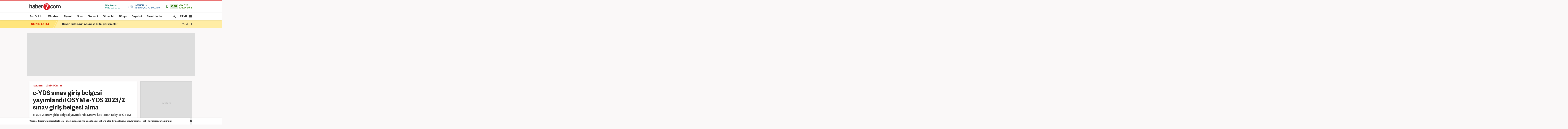

--- FILE ---
content_type: text/html; charset=UTF-8
request_url: https://www.haber7.com/egitim-ogretim/haber/3306325-e-yds-sinav-giris-belgesi-yayimlandi-osym-e-yds-20232-sinav-giris-belgesi-alma
body_size: 20169
content:
<!DOCTYPE html>
<!--[if lte IE 9]><html lang="tr" class="ie9"><![endif]-->
<!--[if !IE]><!--><html lang="tr"><!--<![endif]-->
<head>

	<title>e-YDS sınav giriş belgesi yayımlandı! ÖSYM e-YDS 2023/2 sınav giriş belgesi alma - Haber 7 EĞİTİM ÖĞRETİM</title>


	<!-- META TAGS -->
	<meta charset="utf-8">
						<meta name="robots" content="max-image-preview:large">
				<meta name="description" content="Haber 7 - e-YDS 2 sınav giriş belgesi yayımlandı. Sınava katılacak adaylar ÖSYM AİS sayfasına giriş yapıyor. Binlerce adayın katılacağı e-YDS 2 için heyecanlı bekleyiş devam ediyor. Peki e-YDS sınav giriş belgesi nereden alınır? e-YDS sınav giriş belgesi sorgulama ekranı...">
	<meta name="keywords" content="e-YDS, E-YDS sınav giriş belgesi, EĞİTİM &Ouml;ĞRETİM Haberleri">
	<meta http-equiv="X-UA-Compatible" content="IE=edge, chrome=1">
	<meta name="viewport" content="width=device-width">

	<meta http-equiv="Pragma" content="no-cache">
	<meta http-equiv="Cache-Control" content="no-cache">
	<meta name="viewport" content="width=device-width">
	<meta http-equiv="X-UA-Compatible" content="IE=edge,chrome=1">
	<meta name="generator" content="Haber7">
	<meta name='copyright' content='Haber7'>
	<meta http-equiv="Reply-to" content="bilgi@haber7.com">
	<meta name="author" content="Haber7">
	<meta property="fb:app_id" content="121750831288720">
	<meta property="twitter:account_id" content="120840897">

	<link rel="author" href="/humans.txt">

	<meta name="msapplication-config" content="none"/>

	<!-- LINK -->
	<link rel="stylesheet" href="https://static.haber7.net/assets/v3/common/css/detail.min.css?v2.9">

	<link rel="canonical" href="https://www.haber7.com/egitim-ogretim/haber/3306325-e-yds-sinav-giris-belgesi-yayimlandi-osym-e-yds-20232-sinav-giris-belgesi-alma">

	<!-- CHROME THEME COLOR -->
	<meta name="theme-color" content="#FF0000">

	<!-- ICONS -->
	<link rel="icon" href="/assets/v3/common/images/favicons/favicon.png" type="image/png" />
	<link rel="shortcut icon" href="https://i.haber7.net/assets/v3/common/images/favicons/favicon.png">
	<link rel="apple-touch-icon" href="https://i.haber7.net/assets/v3/common/images/favicons/apple-touch-icon.png">
	<link rel="apple-touch-icon" sizes="72x72" href="https://i.haber7.net/assets/v3/common/images/favicons/apple-touch-icon-72x72.png">
	<link rel="apple-touch-icon" sizes="114x114" href="https://i.haber7.net/assets/v3/common/images/favicons/apple-touch-icon-114x114.png">
	<link rel="bookmark icon" href="https://i.haber7.net/assets/v3/common/images/favicons/favicon.png" type="image/png"/>
	<meta name="msapplication-TileColor" content="#FF0000">

	<link rel="preload" as="image" href="https://i2.haber7.net/assets/haber7-timeline/img/turkbayragi-hd-bg-v2.jpg?v1">

		<meta name="title" content="e-YDS sınav giriş belgesi yayımlandı! ÖSYM e-YDS 2023/2 sınav giriş belgesi alma">
	<meta name="datePublished" content="2023-03-02T17:13:00+03:00">
	<meta name="dateModified" content="2023-03-02T17:13:00+03:00">
	<meta name="url" content="https://www.haber7.com/egitim-ogretim/haber/3306325-e-yds-sinav-giris-belgesi-yayimlandi-osym-e-yds-20232-sinav-giris-belgesi-alma">
	<meta name="articleSection" content="news">
	<meta name="articleAuthor" content="Nur Saydan">

	<link rel="amphtml" href="https://m.haber7.com/amphtml/egitim-ogretim/haber/3306325-e-yds-sinav-giris-belgesi-yayimlandi-osym-e-yds-20232-sinav-giris-belgesi-alma">
	<link rel="alternate" media="only screen and (max-width: 640px)" href="https://m.haber7.com/egitim-ogretim/haber/3306325-e-yds-sinav-giris-belgesi-yayimlandi-osym-e-yds-20232-sinav-giris-belgesi-alma">

	<script type="application/ld+json">
        {
            "@context": "https://schema.org",
            "@type": "NewsArticle",
            "inLanguage": "tr-TR",
            "articleSection": "EĞİTİM &Ouml;ĞRETİM",
            "mainEntityOfPage": {
                "@type": "WebPage",
                "@id": "https://www.haber7.com/egitim-ogretim/haber/3306325-e-yds-sinav-giris-belgesi-yayimlandi-osym-e-yds-20232-sinav-giris-belgesi-alma"
            },
            "headline": "e-YDS sınav giriş belgesi yayımlandı! ÖSYM e-YDS 2023/2 sınav giriş belgesi alma",
            "alternativeHeadline": "e-YDS sınav giriş belgesi yayımlandı! ÖSYM e-YDS 2023/2 sınav giriş belgesi alma",
            "keywords": "e-YDS, E-YDS sınav giriş belgesi, EĞİTİM &Ouml;ĞRETİM Haberleri",
            "image": {
                "@type": "ImageObject",
                "url": "https://i20.haber7.net/resize/1280x720//haber/haber7/photos/2023/09/e_yds_sinav_giris_belgesi_yayimlandi_osym_e_yds_20232_sinav_giris_belgesi_alma_1677765542_6448.jpg",
                "width": "1280",
                "height": "720"
            },
            "dateCreated": "2023-03-02T17:13:00+03:00",
            "datePublished": "2023-03-02T17:13:00+03:00",
            "dateModified": "2023-03-02T17:13:00+03:00",
            "description": "e-YDS 2 sınav giriş belgesi yayımlandı. Sınava katılacak adaylar ÖSYM AİS sayfasına giriş yapıyor. Binlerce adayın katılacağı e-YDS 2 için heyecanlı bekleyiş devam ediyor. Peki e-YDS sınav giriş belgesi nereden alınır? e-YDS sınav giriş belgesi sorgulama ekranı...",
            "articleBody": "ÖSYM e-YDS 2 sınav giriş belgesini adayların erişimine açtı. Geçtiğimiz günlerce e-YDS başvuru kılavuzu yayımlanmıştı. Adaylar sınava Ankara, İstanbul, İzmir ve Adana&#039;da hazırlanacak 2-Sınav uygulama binalarında girecek. Peki e-YDS sınav giriş belgesi nereden alınır? e-YDS sınav giriş belgesi sorgulama ekranı...e-YDS 2 SINAV GİRİŞ BELGESİ YAYIMLANDIe-YDS 2023/2 sınav giriş belgesi araması yapan adayları Ölçme, Seçme ve Yerleştirme Merkezi adayları sevindirdi. 4 Mart 2023 tarihinde uygulanacak Elektronik Yabancı Dil Sınavı için bina ve salonları belirtecek sınav giriş belgesi erişime açıldı.SINAV GİRİŞ BELGESİ NEREDEN ALINIR?Adaylar sınava girecekleri yeri belirten e-YDS 2 sınav giriş belgesine ÖSYM resmi internet sitesi üzerinden T.C. kimlik numara ve şifresini yazarak ulaşabiliyor. Sınav giriş belgesi https://ais.osym.gov.tr adresinden alınmaktadır.E-YDS SINAV GİRİŞ BELGESİ ALMAK İÇİN TIKLAYINIZ.ÖSYM&#039;DEN UYARI!4 Mart 2023 tarihinde uygulanacak olan e-YDS 2023/2 İngilizce sınavı için adaylar, 13.30’dan sonra sınav binalarına alınmayacaktır.Adaylara ve kamuoyuna saygıyla duyurulur.e-YDS NASIL YAPILACAK?e-YDS, elektronik ortamda gerçekleştirileceği için adayların sınav anında zorluk çekmemesi adına uygulanacak ara yüzleri sınav öncesinde tanıması için Deneme e-Sınavı hazırlanmıştır. Bu uygulama sınava katılacak adaylara sınavdan önce deneme yapma imkanı sunmaktadır.Adaylar, Deneme e-Sınav uygulamasıyla 2023 e-YDS Kılavuzu’na aşağıdaki bağlantılardan erişebilecektir.DENEME E-SINAV UYGULAMASI İÇİN TIKLAYINIZ.",
            "author": {
                "@type": "Person",
                "name": "Nur Saydan",
                "image": {
					"@type": "ImageObject",
					"url": "https://static.haber7.net/assets/v3/common/images/haber7.png",
					"width": 200,
                    "height": 200
				}
            },
            "publisher": {
                "@type": "Organization",
                "name": "Haber7.com",
                "logo": {
                    "@type": "ImageObject",
                    "url": "https://i12.haber7.net/assets/v2/mobil/images/logos/haber7-mobil-logo.png",
                    "width": 268,
                    "height": 58
                }
            }
        }
    </script>

	
			<link rel="preload" as="image" href="https://i20.haber7.net/resize/1280x720//haber/haber7/photos/2023/09/e_yds_sinav_giris_belgesi_yayimlandi_osym_e_yds_20232_sinav_giris_belgesi_alma_1677765542_6448.jpg">
	
	<script type="application/ld+json">
	{
	   "@context": "https://schema.org",
	   "@type": "WebSite",
	   "url": "https://www.haber7.com/",
	   "potentialAction": {
		 "@type": "SearchAction",
		 "target": "https://www.haber7.com/arama?q={search_term_string}",
		  "query-input": {
			"@type": "PropertyValueSpecification",
			"valueRequired": true,
			"valueMaxlength": 50,
			"valueName": "search_term_string"
			}
	   }
	}
	</script>

	<script type='application/ld+json'>
    {
		"@context": "http://schema.org",
		"@type": "Organization",
		"url": "https://www.haber7.com",
		"sameAs": [
			"https://www.facebook.com/haber7",
			"https://twitter.com/haber7"
		],
      	"name": "Haber7",
		"address": {
			"@type": "PostalAddress",
			"addressCountry": "TR",
			"addressLocality": "İstanbul",
			"addressRegion": "İstanbul",
			"postalCode": "34050",
			"streetAddress":"Orta Mahalle Anıt Sokak No:2/1 Bayrampaşa/İstanbul"
		},
		"email": "bilgi@haber7.com",
		"logo": "https://i2.haber7.net/assets/v2/mobil//images/logos/haber7-mobil-logo.png"
    }
    </script>


	<script type="application/ld+json">
    {
     "@context": "https://schema.org",
     "@type": "BreadcrumbList",
     "itemListElement":
     [
     {
       "@type": "ListItem",
       "position": 1,
       "item":
       {
        "@id": "https://www.haber7.com",
        "name": "Haber 7"
        }
      },
      {
       "@type": "ListItem",
       "position": 2,
       "item":
       {
        "@id": "https://www.haber7.com/egitim-ogretim",
        "name": "EĞİTİM ÖĞRETİM"
        }
      },
       {
       "@type": "ListItem",
       "position": 3,
       "item":
       {
        "@id": "https://www.haber7.com/egitim-ogretim/haber/3306325-e-yds-sinav-giris-belgesi-yayimlandi-osym-e-yds-20232-sinav-giris-belgesi-alma",
        "name": "e-YDS sınav giriş belgesi yayımlandı! ÖSYM e-YDS 2023/2 sınav giriş belgesi alma"
        }
      }
     ]
    }
    </script>

	<!-- Varioqub experiments -->
	<script type="text/javascript">
		(function(e, x, pe, r, i, me, nt){
			e[i]=e[i]||function(){(e[i].a=e[i].a||[]).push(arguments)},
					me=x.createElement(pe),me.async=1,me.src=r,nt=x.getElementsByTagName(pe)[0],me.addEventListener('error',function(){function cb(t){t=t[t.length-1],'function'==typeof t&&t({flags:{}})};Array.isArray(e[i].a)&&e[i].a.forEach(cb);e[i]=function(){cb(arguments)}}),nt.parentNode.insertBefore(me,nt)})
		(window, document, 'script', 'https://abt.s3.yandex.net/expjs/latest/exp.js', 'ymab');
		ymab('metrika.14645857', 'init'/*, {clientFeatures}, {callback}*/);
	</script>

	
	<!-- Open Graph -->
	<meta property="og:title" content="e-YDS sınav giriş belgesi yayımlandı! ÖSYM e-YDS 2023/2 sınav giriş belgesi alma">
	<meta property="og:description" content="Haber 7 - e-YDS 2 sınav giriş belgesi yayımlandı. Sınava katılacak adaylar &Ouml;SYM AİS sayfasına giriş yapıyor. Binlerce adayın katılacağı e-YDS 2 i&ccedil;in heyecanlı bekleyiş devam ediyor. Peki e-YDS sınav giriş belgesi nereden alınır? e-YDS sınav giriş belgesi sorgulama ekranı...">
	<meta property="og:site_name" content="Haber7">
	<meta property="og:url" content="https://www.haber7.com/egitim-ogretim/haber/3306325-e-yds-sinav-giris-belgesi-yayimlandi-osym-e-yds-20232-sinav-giris-belgesi-alma">
	<meta property="og:type" content="article">
	<meta property="og:image" content="https://i20.haber7.net/resize/1280x720//haber/haber7/photos/2023/09/e_yds_sinav_giris_belgesi_yayimlandi_osym_e_yds_20232_sinav_giris_belgesi_alma_1677765542_6448.jpg">
	<meta property="og:image:width" content="1280" />
	<meta property="og:image:height" content="720" />

	<!-- /Open Graph End -->

	<!-- Twitter Card -->
	<meta name="twitter:card" content="summary">
	<meta name="twitter:url" content="https://www.haber7.com/egitim-ogretim/haber/3306325-e-yds-sinav-giris-belgesi-yayimlandi-osym-e-yds-20232-sinav-giris-belgesi-alma">
	<meta name="twitter:title" content="e-YDS sınav giriş belgesi yayımlandı! ÖSYM e-YDS 2023/2 sınav giriş belgesi alma">
	<meta name="twitter:description" content="Haber 7 - e-YDS 2 sınav giriş belgesi yayımlandı. Sınava katılacak adaylar &Ouml;SYM AİS sayfasına giriş yapıyor. Binlerce adayın katılacağı e-YDS 2 i&ccedil;in heyecanlı bekleyiş devam ediyor. Peki e-YDS sınav giriş belgesi nereden alınır? e-YDS sınav giriş belgesi sorgulama ekranı...">
	<meta name="twitter:image" content="https://i20.haber7.net/resize/1280x720//haber/haber7/photos/2023/09/e_yds_sinav_giris_belgesi_yayimlandi_osym_e_yds_20232_sinav_giris_belgesi_alma_1677765542_6448.jpg">
	<meta name="twitter:creator" content="@haber7">
	<meta name="twitter:site" content="@haber7">
	<!-- /Twitter Card End -->



	<!-- PRECONNECT -->
	<link rel="preconnect" href="//s.haber7.net">
	<link rel="preconnect" href="//i.haber7.net">
	<link rel="preconnect" href="//i2.haber7.net">
	<link rel="preconnect" href="//i11.haber7.net">
	<link rel="preconnect" href="//i12.haber7.net">
	<link rel="preconnect" href="//i13.haber7.net">
	<link rel="preconnect" href="//i20.haber7.net">
	<link rel="preconnect" href="//fonts.gstatic.com">
	<link rel="preconnect" href="//fonts.googleapis.com">
	<link rel="preconnect" href="//cm.g.doubleclick.net" />
	<link rel="preconnect" href="//securepubads.g.doubleclick.net"/>
	<link rel="preconnect" href="//pubads.g.doubleclick.net"/>
	<link rel="preconnect" href="//www.googletagservices.com" />

	<!-- Start of Preload & Prefetch Defines for Google-->
	<link rel="preload" href="https://securepubads.g.doubleclick.net/tag/js/gpt.js" as="script">
	<link rel="preload" href="https://pagead2.googlesyndication.com/tag/js/gpt.js" as="script">
	<link rel="dns-prefetch" href="https://securepubads.g.doubleclick.net/tag/js/gpt.js">
	<link rel="dns-prefetch" href="https://pagead2.googlesyndication.com/tag/js/gpt.js">
	<!-- End of Preload & Prefetch Defines for Google-->

	<link rel="search" type="application/opensearchdescription+xml" href="https://www.haber7.com/opensearch.xml" title="Haber7" />
	<link rel="alternate" type="application/rss+xml" href="https://i12.haber7.net/sondakika/newsstand/latest.xml" />

	<!-- Mobile Control -->
	<script src="https://static.haber7.net/assets/v3/common/js/mobile-control.min.js"></script>

	
		<!-- DFP -->
		<script src='https://www.googletagservices.com/tag/js/gpt.js' async='async'></script>
		<script>
			var googletag = googletag || {};
			googletag.cmd = googletag.cmd || [];
		</script>

		<script>
			window.googletag = window.googletag || { cmd: [] };
			var mastheadslot, psleftslot, psrightslot, bodymastheadslot, sidebarslot1, sidebarslot2, interstitialslot, stickyslot, oopslot1, oopslot2;

			googletag.cmd.push(function() {

			    
	
		var leftPageSkinMapping = googletag.sizeMapping().addSize([1560, 250], [[300, 600], [160, 600], [120, 600]]).addSize([1340, 250], [[160, 600], [120, 600]]).addSize([1260, 250], [120, 600]).addSize([0, 0], []).build();

					googletag.defineSlot('/324749355,86335799/Haber7_Desktop/Diger_Masthead_1', [[970, 250]], 'dfp-masthead').addService(googletag.pubads());
			googletag.defineSlot('/324749355,86335799/Haber7_Desktop/Diger_300x250_1', [300, 250], 'dfp-kare').addService(googletag.pubads());
			googletag.defineSlot('/324749355,86335799/Haber7_Desktop/Diger_300x250_2', [300, 250], 'dfp-kare-2').addService(googletag.pubads());
			var refreshSlot1 = googletag.defineSlot('/324749355,86335799/Haber7_Desktop/Diger_160x600_Sol', [[300, 600], [160, 600], [120, 600]], 'dfp-160x600-left').defineSizeMapping(leftPageSkinMapping).addService(googletag.pubads());
			var refreshSlot2 = googletag.defineSlot('/324749355,86335799/Haber7_Desktop/Diger_160x600_Sag', [[300, 600], [160, 600], [120, 600]], 'dfp-160x600-right').defineSizeMapping(leftPageSkinMapping).addService(googletag.pubads());
			googletag.defineSlot('/324749355,86335799/Haber7_Desktop/Diger_Masthead_2', [[970, 90], [970, 250]], 'dfp-middle-masthead').addService(googletag.pubads());
		
		googletag.defineOutOfPageSlot('/324749355,86335799/Haber7_Desktop/Diger_OutOfPage', 'dfp-oop').addService(googletag.pubads());
		googletag.defineOutOfPageSlot('/324749355,86335799/Haber7_Desktop/Diger_OutOfPage_2', 'dfp-oop-2').addService(googletag.pubads());

		var refreshTime = setInterval(function(){
			if(document.visibilityState == "visible"){
				makroopbjs.que.push(function() {
					makroopbjs.requestBids({
						timeout: PREBID_TIMEOUT,
						adUnitCodes: [refreshSlot1.getAdUnitPath(), refreshSlot2.getAdUnitPath()],
						bidsBackHandler: function() {
							makroopbjs.setTargetingForGPTAsync([refreshSlot1.getAdUnitPath(), refreshSlot2.getAdUnitPath()]);
							googletag.pubads().refresh([refreshSlot1, refreshSlot2]);
							clearInterval(refreshTime);
						}
					});
				});
			}
		},60e3);

		//googletag.pubads().collapseEmptyDivs();

		googletag.pubads().enableLazyLoad({
			fetchMarginPercent: 5,
			renderMarginPercent: 5,
			mobileScaling: 1.0
		});

		googletag.pubads().setTargeting('Haber7_Kategori_ID', ['egitim-ogretim']).setTargeting('contentid', ['3306325']);

	

			});
		</script>

		<script async src="https://fundingchoicesmessages.google.com/i/pub-4202828212894238?ers=1"></script><script>(function() {function signalGooglefcPresent() {if (!window.frames['googlefcPresent']) {if (document.body) {const iframe = document.createElement('iframe'); iframe.style = 'width: 0; height: 0; border: none; z-index: -1000; left: -1000px; top: -1000px;'; iframe.style.display = 'none'; iframe.name = 'googlefcPresent'; document.body.appendChild(iframe);} else {setTimeout(signalGooglefcPresent, 0);}}}signalGooglefcPresent();})();</script>

	

	<style>
		.isFixed {margin-top: 15px;margin-bottom: 0px !important;position: fixed;top: -15px;z-index: 9999;overflow: visible !important;}
		.isFixed:after {position: absolute;background: rgba(234, 237, 245, 0.75);content: '';top: 0;left: -100%;width: 100000px;height: 108%;box-shadow: 0 2px 6px 0 rgba(0,0,0,.1);}
		.inline-image-popup_content {transform: translate(-50%,-50%)  !important;-webkit-transform: translate(-50%,-50%) !important;}
	</style>
	
	<!-- Google Analytics -->
	<script async src="https://www.googletagmanager.com/gtag/js?id=UA-186571064-1"></script>
	<script>
        window.dataLayer = window.dataLayer || [];
        function gtag(){dataLayer.push(arguments);}
        gtag('js', new Date());

        var mainAnalyticsUA = 'UA-186571064-1';

        gtag('config', mainAnalyticsUA);

        			gtag('event', 'page_view', { 'send_to': 'UA-107122519-33' });
		
	</script>
	<!-- /Google Analytics -->

	<script type="text/javascript">
        var apiUrl = "https://api.haber7.com/",masthead_slot;
        var siteUrl = "https://www.haber7.com";
        window.suggestmeyes_loaded = true;
	</script>

	<!-- Detected Ad-Blocker -->
	<script type="text/javascript">
		var adblock = true;
	</script>
	<script src="https://static.haber7.net/assets/v3/common/js/adframe.js"></script>
</head>
<body>



<!-- Header -->
<header class="site-header">

	<!-- Header - Top -->
	<div class="site-header-top">
		<div class="container">

			<!-- Logo -->
												<div class="site-logo">
						<a href="https://www.haber7.com/" title="Haber7">
							<img src="https://static.haber7.net/assets/v3/common/images/haber7-logo.svg?1" data-svg-fallback="https://static.haber7.net/assets/v3/common//assets/home/images/haber7-logo.png" alt="Haber7">
						</a>
					</div>
							
			<!-- Header Widgets -->
			<div class="header-widgets">

				<!-- WhatsApp Subscribe -->
				<span class="whatsapp only-whatsapp" href="#" title="WhatsApp" rel="nofollow">

					<!-- Whatsapp - Icon -->
					<i class="icon"></i>

					<!-- Whatsapp - Title -->
					<div class="whatsapp_title">
						<span class="title"></span>
						<span class="number"></span>
					</div>
				</span>

				<style>
					/* Only Telegram */
					.telegram .whatsapp_title .title:before {content: 'Telegram' !important; animation: none;}
					.telegram .whatsapp_title .number:before {content: 'Haber7 Kanalı';-webkit-animation: telegramAnimation 10s linear 5s infinite forwards;animation: telegramAnimation 10s linear 5s infinite forwards}
					@-webkit-keyframes telegramAnimation { 50% { content: 'Abone Ol'; } 100% { content: 'Haber7 Kanalı'; }}
					@keyframes  telegramAnimation { 50% { content: 'Abone Ol'; } 100% { content: 'Haber7 Kanalı'; }}
					.telegram .icon {background: url('https://static.haber7.net/assets/v3/common/images/telegram-icon.svg') center no-repeat !important; animation: none;}

					/* Only BIP */
					.bip .whatsapp_title .title:before {content: 'BİP' !important; animation: none;}
					.bip .whatsapp_title .number:before {content: '0552 073 07 07';}
					.bip .icon {background: url('https://static.haber7.net/assets/v3/common/images/bip-icon.svg') center no-repeat !important; animation: none;}

					/*	Only Whatsapp */
					.only-whatsapp .whatsapp_title .title:before {content: 'WhatsApp' !important; animation: none;}
					.only-whatsapp .whatsapp_title .number:before {content: '0552 073 07 07';}
				</style>

				<!-- Weather -->
				<div class="weather">

					<!-- Weather - Icon -->
					<i class="icon wi-default wi-parcali-bulutlu"></i>

					<!-- Weather - Name -->
					<span class="weather-name">

                        <!-- Selected City Name -->
                        <span class="city-name"><div class="dummy-load w-name"></div></span>

						<!-- City Name List -->
                        <div class="city-name-list"></div>

						<!-- Weather - Status -->
                        <span class="status">
                            <span class="status-degree"><div class="dummy-load w-status"></div></span>
                            <span class="status-text"></span>
                        </span>
                    </span>
				</div>

				<!-- Prayer -->
				<div class="prayer ramadan">
					<!-- Prayer - Left Time -->
					<span class="prayer_time">-:-</span>

					<!-- Prayer - Name -->
					<span class="prayer_name">
                        <span class="name"><div class="dummy-load p-name"></div></span>
                        <span class="text"><div class="dummy-load p-text"></div></span>
                    </span>

					<!-- Prayer List -->
					<div class="prayer-list">
						<span class="prayer-list_item_secondary">
							<span>28 Ocak 2026</span>
						</span>
						<span class="prayer-list_item_secondary">
							<span>9 Şaban 1447</span>
						</span>
						<span class="prayer-list_item">
							<span class="time-name">İmsak:</span> <span class="time-value">-:-</span>
						</span>
						<span class="prayer-list_item">
							<span class="time-name">Güneş:</span> <span class="time-value">-:-</span>
						</span>
						<span class="prayer-list_item">
							<span class="time-name">Öğle:</span> <span class="time-value">-:-</span>
						</span>
						<span class="prayer-list_item">
							<span class="time-name">İkindi:</span> <span class="time-value">-:-</span>
						</span>
						<span class="prayer-list_item">
							<span class="time-name">Akşam:</span> <span class="time-value">-:-</span>
						</span>
						<span class="prayer-list_item">
							<span class="time-name">Yatsı:</span> <span class="time-value">-:-</span>
						</span>
					</div>
				</div>
			</div>

		</div>
	</div>

	<!-- Header - Bottom -->
	<div class="site-header-bottom">
		<div class="container">

			<!-- Main Menu -->
			<ul class="main-menu">
				<li class="main-menu-item">
					<a href="https://www.haber7.com/sondakika" title="Son Dakika Haberleri" target="_blank">Son Dakika</a>
				</li>
				<li class="main-menu-item">
					<a href="https://www.haber7.com/guncel" title="Gündem Haberleri" target="_blank">Gündem</a>
				</li>
				<li class="main-menu-item">
					<a href="https://www.haber7.com/siyaset" title="Siyaset Haberleri" target="_blank" rel="noopener">Siyaset</a>
				</li>
				<li class="main-menu-item">
					<a href="https://spor.haber7.com/" title="Spor Haberleri" target="_blank" rel="noopener">Spor</a>
				</li>
				<li class="main-menu-item">
					<a href="https://ekonomi.haber7.com/" title="Ekonomi Haberleri" target="_blank" rel="noopener">Ekonomi</a>
				</li>
								<li class="main-menu-item">
					<a href="https://www.haber7.com/otomobil-haberleri" title="Otomobil Haberleri" target="_blank" rel="noopener">Otomobil</a>
				</li>
								<li class="main-menu-item">
					<a href="https://www.haber7.com/dunya" title="Dünya Haberleri" target="_blank">Dünya</a>
				</li>
				<li class="main-menu-item">
					<a href="https://www.haber7.com/seyahat" title="Seyahat Haberleri" target="_blank">Seyahat</a>
				</li>
								<li class="main-menu-item">
					<a href="https://www.haber7.com/resmi-ilanlar" title="Resmi İlan Haberleri" target="_blank">Resmi İlanlar</a>
				</li>
			</ul>

			<!-- Search / Menu -->
			<div class="right-widgets">
				<!-- Search Button -->
				<button class="site-search-button">
					<span class="text-hide">ARAMA YAP</span>
					<i class="zmdi zmdi-search"></i>
				</button>

				<!-- Search Form -->
				<form class="site-search" action="/arama" method="get">

					<!-- Search -->
					<div class="search">
						<!-- Input -->
						<input type="text" id="q" name="q" placeholder="Site İçinde Ara..." autofocus="off">

						<!-- Submit -->
						<button type="submit">
							<i class="zmdi zmdi-search"></i>
						</button>
					</div>

					<!-- Tags -->
					<div class="tags">
						<!-- Icon -->
						<i class="icon zmdi zmdi-tag-more"></i>

						<!-- Tags -->
						<span class="tags-item">#<span>Recep Tayyip Erdoğan</span></span>
						<span class="tags-item">#<span>Devlet Bahçeli</span></span>
						<span class="tags-item">#<span>Murat Kurum</span></span>
						<span class="tags-item">#<span>Ekrem İmamoğlu</span></span>
					</div>
				</form>

				<!-- Menu - Button -->
				<button class="site-menu-button">
					<span>MENÜ</span>
					<i class="menu-icon"></i>
				</button>

				<!-- Site Menu -->
				<div class="site-menu">

					<!-- Menu - List -->
					<nav class="site-menu-list">
						<div class="items">
							<a href="https://www.haber7.com/emlak-haberleri" title="Emlak Haberleri" class="site-category" target="_blank">Emlak</a>
							<a href="https://www.haber7.com/teknoloji" title="Teknoloji Haberleri" class="site-category" target="_blank">Teknoloji</a>
							<a href="https://www.haber7.com/yasam" title="Yaşam Haberleri" class="site-category" target="_blank">Yaşam</a>
							<a href="https://www.haber7.com/memur" title="Memur Haberleri" class="site-category" target="_blank">Memur</a>
							<a href="https://www.haber7.com/egitim" title="Eğitim Haberleri" class="site-category" target="_blank">Eğitim</a>
							<a href="https://www.haber7.com/medya" title="Medya Haberleri" class="site-category" target="_blank">Medya</a>
							<a href="https://www.haber7.com/saglik" title="Sağlık Haberleri" class="site-category" target="_blank">Sağlık</a>
							<a href="https://www.haber7.com/dunya" title="Dünya Haberleri" class="site-category" target="_blank">Dünya</a>
							<a href="https://www.haber7.com/seyahat" title="Seyahat Haberleri" class="site-category" target="_blank">Seyahat</a>
							<a href="https://www.haber7.com/kultur" title="Kültür Haberleri" class="site-category" target="_blank">Kültür</a>
							<a href="https://www.haber7.com/kitap" title="Kitap Haberleri" class="site-category" target="_blank">Kitap</a>
						</div>
						<div class="items">
														<a href="https://www.haber7.com/yerel" title="Yerel Haberler" class="site-category" target="_blank">Yerel</a>
							<a href="https://www.haber7.com/yazarlar" title="Yazarlar" class="site-category" target="_blank">Yazarlar</a>
							<a href="https://www.haber7.com/foto-galeri/" title="Foto Galeri" class="site-category" target="_blank">Foto Galeri</a>
							<a href="https://video.haber7.com/" title="Video Galeri" class="site-category" target="_blank">Video Galeri</a>
							<a href="https://www.haber7.com/en-son-haberler" title="En Son Haberler" class="site-category" target="_blank">En Son Haberler</a>
							<a href="https://secim.haber7.com/2024" title="Seçim Sonuçları" class="site-category" target="_blank">Seçim Sonuçları</a>
						</div>
					</nav>

					<!-- Menu - Sites -->
					<nav class="site-menu-sites">

						<!-- Spor -->
						<div class="items spor">
							<!-- Site Name -->
							<a title="TÜMSPOR" class="site-name">TÜMSPOR</a>

							<!-- Site Menu List -->
							<a href="https://spor.haber7.com/galatasaray" title="Galatasaray" class="site-category" target="_blank" rel="noopener">Galatasaray</a>
							<a href="https://spor.haber7.com/fenerbahce" title="Fenerbahçe" class="site-category" target="_blank" rel="noopener">Fenerbahçe</a>
							<a href="https://spor.haber7.com/besiktas" title="Beşiktaş" class="site-category" target="_blank" rel="noopener">Beşiktaş</a>
							<a href="https://spor.haber7.com/trabzonspor" title="Trabzonspor" class="site-category" target="_blank" rel="noopener">Trabzonspor</a>

							<!-- Site Link -->
							<a class="site-link" href="https://spor.haber7.com/" title="Spor Haberleri" target="_blank" rel="noopener">Spor Haberleri</a>
						</div>

						<!-- Ekonomi -->
						<div class="items ekonomi">
							<!-- Site Name -->
							<a title="EKOTRENT" class="site-name">EKOTRENT</a>

							<!-- Site Menu List -->
							<a href="https://ekonomi.haber7.com/kobi" title="Kobi" class="site-category" target="_blank" rel="noopener">Kobi</a>

							<!-- Site Link -->
							<a class="site-link" href="https://ekonomi.haber7.com/" title="Ekonomi Haberleri" target="_blank" rel="noopener">Ekonomi Haberleri</a>
						</div>

						<!-- Gezelim -->
						<div class="items gezelim">
							<!-- Site Name -->
							<a title="GEZELİM" class="site-name">GEZELİM</a>

							<!-- Site Menu List -->
							<a href="https://www.haber7.com/rotalar" title="Rotalar" class="site-category" target="_blank" rel="noopener">Rotalar</a>
							<a href="https://www.haber7.com/dunyayi-geziyorum" title="Dünyayı Geziyorum " class="site-category" target="_blank" rel="noopener">Dünyayı Geziyorum </a>
							<a href="https://www.haber7.com/gezi-rehberi" title="Gezi Rehberi" class="site-category" target="_blank" rel="noopener">Gezi Rehberi</a>

							<!-- Site Link -->
							<a class="site-link" href="https://www.haber7.com/seyahat" title="Gezelim" target="_blank" rel="noopener">Seyahat Haberleri</a>
						</div>

						<!-- Yasemin -->
						<div class="items yasemin">
							<!-- Site Name -->
							<a title="YASEMİN" class="site-name">YASEMİN</a>

							<!-- Site Menu List -->
							<a href="https://www.yasemin.com/annecocuk" title="Anne-Çocuk" class="site-category" target="_blank" rel="noopener">Anne-Çocuk</a>
							<a href="https://www.yasemin.com/masiva" title="Masiva" class="site-category" target="_blank" rel="noopener">Masiva</a>
							<a href="https://www.yasemin.com/saglik" title="Sağlık" class="site-category" target="_blank" rel="noopener">Sağlık</a>
							<a href="https://www.yasemin.com/guzellik" title="Güzellik" class="site-category" target="_blank" rel="noopener">Güzellik</a>

							<!-- Site Link -->
							<a class="site-link" href="https://www.yasemin.com/" title="Yasemin" target="_blank" rel="noopener">Yasemin.com</a>
						</div>
					</nav>

				</div>
			</div>

		</div>
	</div>

</header>

<div id="div-for-oopslot1" style="height: 0;">
	<script>
		googletag.cmd.push(function () {
			googletag.display('div-for-oopslot1');
			googletag.pubads().refresh([oopslot1]);

			googletag.pubads().enableLazyLoad({
				fetchMarginPercent: -1,
				renderMarginPercent: -1,
				mobileScaling: 2.0
			});

		});
	</script>
</div>

<div id="div-for-oopslot2" style="height: 0;">
	<script>
		googletag.cmd.push(function () {
			googletag.display('div-for-oopslot2');
			googletag.pubads().refresh([oopslot2]);

			googletag.pubads().enableLazyLoad({
				fetchMarginPercent: -1,
				renderMarginPercent: -1,
				mobileScaling: 2.0
			});

		});
	</script>
</div>

<style>
	.header-widgets .whatsapp i {display: none;}
</style>

	<!-- Breaking News -->
    <div class="breaking-news">
        <div class="container">

            <!-- Breaking News - Title -->
            <h4 class="breaking-news_title">
                <span>SON DAKİKA</span>
            </h4>

            <!-- Breaking News - Item -->
            <a href="/sondakika" title="Bakan Fidan&#039;dan peş peşe kritik g&ouml;r&uuml;şmeler" target="_blank" class="breaking-news_item">
                Bakan Fidan&#039;dan peş peşe kritik g&ouml;r&uuml;şmeler
            </a>

            <!-- Breaking News - Link -->
            <a href="/sondakika" title="Tüm Son Dakika Haberleri" target="_blank" class="breaking-news_link">
                TÜMÜ <i class="zmdi zmdi-chevron-right"></i>
            </a>

        </div>
    </div>

<main class="main-content">
	<div class="container">


		<div class="masthead detail reklam" style="background: #ddd;">
			<!-- Masthead - Content -->
			<div class="content text-center">
									<div id='dfp-masthead' style='height:250px; width:970px;'>
						<script>
                            googletag.cmd.push(function() { googletag.display('dfp-masthead'); });
						</script>
					</div>
							</div>
		</div>

		<!-- PageSkin -->
		<div class="pageskin detail" data-sticky="detail">
			<!-- PageSkin - Left -->
			<div class="pageskin-item left">
				<div id='dfp-160x600-left'>
					<script>
                        googletag.cmd.push(function() { googletag.display('dfp-160x600-left'); });
					</script>
				</div>
			</div>
			<!-- PageSkin - Right -->
			<div class="pageskin-item right">
				<div id='dfp-160x600-right'>
					<script>
						googletag.cmd.push(function() { googletag.display('dfp-160x600-right'); });
					</script>
				</div>
			</div>
		</div>

		
		<!-- News Detail -->
		<article class="news-detail">
			<div class="row">

				<!-- Left Block -->
				<div class="col-md-8">
					<!-- News - Header -->
					<header class="news-header">
						<!-- Category -->
						<div class="category">
							<span>
								<a class="category" href="https://www.haber7.com" title="Haber7.com">HABERLER</a>
							</span>

							<span>
								<a class="category" href="https://www.haber7.com/egitim-ogretim" title="EĞİTİM ÖĞRETİM">EĞİTİM ÖĞRETİM</a>
							</span>
						</div>
						<!-- Title -->
						<h1 class="title">e-YDS sınav giriş belgesi yayımlandı! ÖSYM e-YDS 2023/2 sınav giriş belgesi alma</h1>
						<!-- Spot -->
						<h2 class="spot">e-YDS 2 sınav giriş belgesi yayımlandı. Sınava katılacak adaylar ÖSYM AİS sayfasına giriş yapıyor. Binlerce adayın katılacağı e-YDS 2 için heyecanlı bekleyiş devam ediyor. Peki e-YDS sınav giriş belgesi nereden alınır? e-YDS sınav giriş belgesi sorgulama ekranı...</h2>
					</header>

					<!-- News - Image -->
					<figure class="news-image">
													<img src="https://i20.haber7.net/resize/1280x720//haber/haber7/photos/2023/09/e_yds_sinav_giris_belgesi_yayimlandi_osym_e_yds_20232_sinav_giris_belgesi_alma_1677765542_6448.jpg" alt="e-YDS sınav giriş belgesi yayımlandı! &Ouml;SYM e-YDS 2023/2 sınav giriş belgesi alma" class="js-detail-image" width="620" height="360">
							<figcaption>e-YDS sınav giriş belgesi yayımlandı! ÖSYM e-YDS 2023/2 sınav giriş belgesi alma</figcaption>
                        					</figure>

					<!-- News - Info -->
					<div class="news-info">
						<!-- Date -->
						<div class="date">
                            <span class="date-item added">
                                <span>GİRİŞ</span> 02.03.2023 17:13
                            </span>
							<span class="date-item updated">
                                <span>GÜNCELLEME</span> 02.03.2023 17:13
                            </span>
						</div>
						<!-- News Share -->
						<div class="news-share-secondary">
                            <div class="news-share-secondary_item comment">
                                <i class="zmdi zmdi-comment-text-alt"></i>
                                <span>
                                                                            Bu Habere 2 Yorum Yapılmış
                                                                    </span>
                            </div>
							<a data-popup-width="550" data-popup-height="450" data-popup-url="https://sosyal.teknofest.app/share?text=" data-popup-url-extra="e-YDS sınav giriş belgesi yayımlandı! &Ouml;SYM e-YDS 2023/2 sınav giriş belgesi alma%0Ahttps://www.haber7.com/egitim-ogretim/haber/3306325-e-yds-sinav-giris-belgesi-yayimlandi-osym-e-yds-20232-sinav-giris-belgesi-alma" class="js-share-button news-share-secondary_item nsosyal">
								<img src="https://static.haber7.net/assets/v3/common//images/nsosyal-icon-white.svg" alt="NSosyal" width="17px">
								<span>NSosyal'de Paylaş</span>
							</a>
							<a data-popup-width="550" data-popup-height="300" data-popup-url="https://www.facebook.com/sharer.php?u=https://www.haber7.com/egitim-ogretim/haber/3306325-e-yds-sinav-giris-belgesi-yayimlandi-osym-e-yds-20232-sinav-giris-belgesi-alma" data-popup-url-extra="#" class="js-share-button news-share-secondary_item facebook">
								<i class="zmdi zmdi-facebook"></i>
								<span>Facebook'ta Paylaş</span>
							</a>
							<a data-popup-width="550" data-popup-height="300" data-popup-url="https://twitter.com/share?text=" data-popup-url-extra="e-YDS sınav giriş belgesi yayımlandı! &Ouml;SYM e-YDS 2023/2 sınav giriş belgesi alma&amp;url=https://www.haber7.com/egitim-ogretim/haber/3306325-e-yds-sinav-giris-belgesi-yayimlandi-osym-e-yds-20232-sinav-giris-belgesi-alma" class="js-share-button news-share-secondary_item twitter">
								<i class="zmdi zmdi-twitter"></i>
								<span>X'te Paylaş</span>
							</a>
						</div>
						<!-- Text Size Settings -->
						<div class="text-size" title="Metin Boyutu"></div>
					</div>

					<!-- AI News Frame -->
					
					<!-- News Content -->
					<div class="news-content" data-io-article-url="https://www.haber7.com/egitim-ogretim/haber/3306325-e-yds-sinav-giris-belgesi-yayimlandi-osym-e-yds-20232-sinav-giris-belgesi-alma" property="articleBody" style="min-height: 980px;">
					
						<p>ÖSYM e-YDS 2 sınav giriş belgesini adayların erişimine açtı. Geçtiğimiz günlerce e-YDS başvuru kılavuzu yayımlanmıştı. Adaylar sınava Ankara, İstanbul, İzmir ve Adana'da hazırlanacak 2-Sınav uygulama binalarında girecek. Peki e-YDS sınav giriş belgesi nereden alınır? e-YDS sınav giriş belgesi sorgulama ekranı...</p>

<p><img alt="" class="inline-image-alt" src="https://i12.haber7.net//haber/haber7/photos/2023/09/7kxjS_1677765585_7201.jpg" style="height:720px; width:1280px"></p>

<h3><span style="color:#B22222"><strong>e-YDS 2 SINAV GİRİŞ BELGESİ YAYIMLANDI</strong></span></h3>

<p>e-YDS 2023/2 sınav giriş belgesi araması yapan adayları Ölçme, Seçme ve Yerleştirme Merkezi adayları sevindirdi. 4 Mart 2023 tarihinde uygulanacak Elektronik Yabancı Dil Sınavı için bina ve salonları belirtecek sınav giriş belgesi erişime açıldı.</p>

<p><img alt="" class="inline-image-alt" src="https://i12.haber7.net//haber/haber7/photos/2023/09/AAeHL_1677765669_2643.jpg" style="height:720px; width:1280px"></p>

<h3><span style="color:#B22222"><strong>SINAV GİRİŞ BELGESİ NEREDEN ALINIR?</strong></span></h3>

<p>Adaylar sınava girecekleri yeri belirten e-YDS 2 sınav giriş belgesine ÖSYM resmi internet sitesi üzerinden T.C. kimlik numara ve şifresini yazarak ulaşabiliyor. Sınav giriş belgesi https://ais.osym.gov.tr adresinden alınmaktadır.</p>

<p><strong><a href="https://ais.osym.gov.tr" rel="nofollow noopener"><span style="color:#FFD700">E-YDS SINAV GİRİŞ BELGESİ ALMAK İÇİN TIKLAYINIZ.</span></a></strong></p>

<h3><span style="color:#B22222"><strong>ÖSYM'DEN UYARI!</strong></span></h3>

<p>4 Mart 2023 tarihinde uygulanacak olan e-YDS 2023/2 İngilizce sınavı için adaylar, 13.30’dan sonra sınav binalarına alınmayacaktır.</p>

<p>Adaylara ve kamuoyuna saygıyla duyurulur.</p>

<p><img alt="" class="inline-image-alt" src="https://i12.haber7.net//haber/haber7/photos/2023/09/qESsW_1677765736_1066.jpg" style="height:720px; width:1280px"></p>

<h3><span style="color:#B22222"><strong>e-YDS NASIL YAPILACAK?</strong></span></h3>

<p>e-YDS, elektronik ortamda gerçekleştirileceği için adayların sınav anında zorluk çekmemesi adına uygulanacak ara yüzleri sınav öncesinde tanıması için Deneme e-Sınavı hazırlanmıştır. Bu uygulama sınava katılacak adaylara sınavdan önce deneme yapma imkanı sunmaktadır.</p>

<p>Adaylar, Deneme e-Sınav uygulamasıyla 2023 e-YDS Kılavuzu’na aşağıdaki bağlantılardan erişebilecektir.</p>

<p><a href="https://esinav.osym.gov.tr/aday/giris" rel="nofollow noopener"><span style="color:#FFD700"><strong>DENEME E-SINAV UYGULAMASI İÇİN TIKLAYINIZ.</strong></span></a></p>


						
						
						<!-- Single Headline - Frame -->
						<iframe src="https://i11.haber7.net/sondakika/desktopHeadlineFirst.html?date=28-04-0" width="100%" height="128px" class="mb20" frameborder="0"></iframe>

						

						
											</div>

					<!-- News Content - Bottom -->
					<div class="news-content-bottom">
						
													<!-- Author -->
							<div class="news-author">
								<div class="news-author-title">
									<span class="name">Nur Saydan</span>
									<span class="name category">Haber7.com - SEO Editörü</span>
								</div>
								<div class="news-author-image">
									<img src="https://static.haber7.net/assets/v3/common/images/haber7.png" alt="Haber 7 - Nur Saydan">
								</div>
							</div>

							<!-- Author Bio -->
													
					</div>

				</div>

				<!-- Right Block -->
				<aside class="col-md-4">

                    <span class="readInfo hide"></span>

					<!-- Detail First - 300x250 -->
					<div class="detail-first-ad">
						<div class="content">
															<div id='dfp-kare' style='height:250px; width:300px; overflow: hidden;'>
									<script>
                                        googletag.cmd.push(function() { googletag.display('dfp-kare'); });
									</script>
								</div>
													</div>
					</div>

															<!-- Other News -->
							<div class="news-other-frame">
								<a href="https://www.haber7.com/egitim-ogretim/haber/3289486-dgs-2023-ne-zaman-dgs-basvuru-tarihi-osym-sinav-takvimi-ile-belli-oldu" title="DGS 2023 ne zaman? DGS başvuru tarihi &Ouml;SYM sınav takvimi ile belli oldu!" class="news-other" target="_blank">
									<div class="image">
										<img src="https://i12.haber7.net//haber/haber7/thumbs_big/2022/52/dgs_2023_ne_zaman_dgs_basvuru_tarihi_osym_sinav_takvimi_ile_belli_oldu_1672222172_6593.jpg" alt="DGS 2023 ne zaman? DGS başvuru tarihi &Ouml;SYM sınav takvimi ile belli oldu!" class="js-detail-image">
									</div>
									<div class="title">
										DGS 2023 ne zaman? DGS başvuru tarihi ÖSYM sınav takvimi ile belli oldu!
									</div>
								</a>
							</div>
											<!-- Other News -->
							<div class="news-other-frame">
								<a href="https://www.haber7.com/egitim-ogretim/haber/3303172-yks-ertelendi-mi-ne-zaman-yapilacak-2023-yks-basvuru-tarihi-degisti-mi" title="YKS ertelendi mi, ne zaman yapılacak? 2023 YKS başvuru tarihi değişti mi?" class="news-other" target="_blank">
									<div class="image">
										<img src="https://i12.haber7.net//haber/haber7/thumbs_big/2023/07/yks_ertelendi_mi_ne_zaman_yapilacak_2023_yks_basvuru_tarihi_degisti_mi_1676712435_3697.jpg" alt="YKS ertelendi mi, ne zaman yapılacak? 2023 YKS başvuru tarihi değişti mi?" class="js-detail-image">
									</div>
									<div class="title">
										YKS ertelendi mi, ne zaman yapılacak? 2023 YKS başvuru tarihi değişti mi?
									</div>
								</a>
							</div>
											<!-- Other News -->
							<div class="news-other-frame">
								<a href="https://www.haber7.com/egitim-ogretim/haber/3305710-e-yds-3-basvurulari-basladi-2023-e-yds-3-ne-zaman-ucreti-ne-kadar" title="e YDS 3 başvuruları başladı! 2023 e YDS 3 ne zaman, &uuml;creti ne kadar?" class="news-other" target="_blank">
									<div class="image">
										<img src="https://i12.haber7.net//haber/haber7/thumbs_big/2023/09/e_yds_3_basvurulari_basladi_2023_e_yds_3_ne_zaman_ucreti_ne_kadar_1677586428_9409.jpg" alt="e YDS 3 başvuruları başladı! 2023 e YDS 3 ne zaman, &uuml;creti ne kadar?" class="js-detail-image">
									</div>
									<div class="title">
										e YDS 3 başvuruları başladı! 2023 e YDS 3 ne zaman, ücreti ne kadar?
									</div>
								</a>
							</div>
											<!-- Other News -->
							<div class="news-other-frame">
								<a href="https://www.haber7.com/yasam/haber/3305881-yuksek-iq-belirleyici-zeka-testi-6-saniyede-farkli-olan-kediyi-bulan-farkini-ortaya-cikartacak" title="Y&uuml;ksek IQ  belirleyici zeka testi: 6 saniyede farklı olan kediyi bulan farkını ortaya &ccedil;ıkartacak" class="news-other" target="_blank">
									<div class="image">
										<img src="https://i12.haber7.net//haber/haber7/thumbs_big/2023/09/yuksek_iq_belirleyici_zeka_testi_6_saniyede_farkli_olan_kediyi_bulan_farkini_ortaya_cikartacak_1677654256_6448.jpg" alt="Y&uuml;ksek IQ  belirleyici zeka testi: 6 saniyede farklı olan kediyi bulan farkını ortaya &ccedil;ıkartacak" class="js-detail-image">
									</div>
									<div class="title">
										Yüksek IQ  belirleyici zeka testi: 6 saniyede farklı olan kediyi bulan farkını ortaya çıkartacak
									</div>
								</a>
							</div>
											<!-- Other News -->
							<div class="news-other-frame">
								<a href="https://www.haber7.com/egitim-ogretim/haber/3306217-2023-vgm-burs-ucreti-belli-oldu-vgm-burs-ucreti-ne-kadar-burslar-ne-zaman-alinacak" title="2023 VGM burs &uuml;creti belli oldu! VGM burs &uuml;creti ne kadar, burslar ne zaman alınacak?" class="news-other" target="_blank">
									<div class="image">
										<img src="https://i12.haber7.net//haber/haber7/thumbs_big/2023/09/2023_vgm_burs_ucreti_belli_oldu_vgm_burs_ucreti_ne_kadar_burslar_ne_zaman_alinacak_1677744648_325.jpg" alt="2023 VGM burs &uuml;creti belli oldu! VGM burs &uuml;creti ne kadar, burslar ne zaman alınacak?" class="js-detail-image">
									</div>
									<div class="title">
										2023 VGM burs ücreti belli oldu! VGM burs ücreti ne kadar, burslar ne zaman alınacak?
									</div>
								</a>
							</div>
											<!-- Other News -->
							<div class="news-other-frame">
								<a href="https://www.haber7.com/egitim-ogretim/haber/3306270-2023-yokdil-yds-tus-ne-zaman-yapilacak-iptal-mi-edildi-osymden-onemli-aciklama" title="2023 Y&Ouml;KDİL, YDS, TUS ne zaman yapılacak,  iptal mi edildi? &Ouml;SYM&#039;den &ouml;nemli a&ccedil;ıklama!" class="news-other" target="_blank">
									<div class="image">
										<img src="https://i12.haber7.net//haber/haber7/thumbs_big/2023/09/2023_yokdil_1_yds_1_tus_1_iptal_mi_edildi_ne_zaman_yapilacak_osymden_onemli_aciklama_1677754481_4317.jpg" alt="2023 Y&Ouml;KDİL, YDS, TUS ne zaman yapılacak,  iptal mi edildi? &Ouml;SYM&#039;den &ouml;nemli a&ccedil;ıklama!" class="js-detail-image">
									</div>
									<div class="title">
										2023 YÖKDİL, YDS, TUS ne zaman yapılacak,  iptal mi edildi? ÖSYM'den önemli açıklama!
									</div>
								</a>
							</div>
									
				
					
					<!-- Detail Second - 300x250 -->
					<div class="detail-second-ad mt20">
						<div class="content">
															<div id='dfp-kare-2' style='height:250px; width:300px; overflow: hidden;'>
									<script>
                                        googletag.cmd.push(function() { googletag.display('dfp-kare-2'); });
									</script>
								</div>
													</div>
					</div>

					<style>
						.readInfo { color: #a1a1a1; display: block; padding-top: 10px; margin-top: 18px; } .readInfo > em { display: none;}

						/* News List */
						.news-content ul {padding-bottom: 5px;padding-right: 25px;padding-left: 35px;margin-bottom: 15px;border-radius: 3px;}
						.news-content ul li {padding: 10px 0;list-style:square;}
						.news-content ul li + li {border-top: 1px dotted #ddd;}

						.news-author {display: flex;float: right;}.news-author-title {display: flex;flex-direction: column;text-align: right;justify-content: center;margin-right: 13px;}.news-author .name {color: #A1A1A1;font-size: 15px;line-height: 15px;}.news-author .name.category {font-size: 13px;margin-top: 3px;}.news-author-image {width: 50px;height: 50px;border-radius: 50px;overflow: hidden;}.news-author-image img {width: 100%;}

						.news-info .text-size {margin-right: 24px;}
						.news-info .text-size:before,
						.news-info .text-size:after {transform: rotate(0) !important;}
						.news-info .text-size:before {left: -10px;}
						.news-info .text-size:after {right: -10px;}
						.news-share-secondary_item.nsosyal {display: flex;align-items: center;justify-content: center;background: #3B6FEE;}
						.news-share-secondary_item.nsosyal:hover {background: #2757ce;}
					</style>
				</aside>
			</div>

			<!-- Related News Box -->
			<div class="news-related-box">
				<div class="news-related-box_title" style="background: #d82228;color: #fff;padding: 7px 7px 3px;display: inline-block;">BUNLAR DA İLGİNİZİ ÇEKEBİLİR</div>

									<style>
						.native-makroo-detail {margin-top: -36px;margin-left: -10px;margin-right: -10px;}
						.native-makroo-detail ins.adsbyneytivme div.default ul.native_ads {margin-bottom: -10px !important;}
						.native-makroo-detail ins.adsbyneytivme div.default ul.native_ads li h3 {font-size: 14px !important;}
						.native-makroo-detail ins.adsbyneytivme div.default ul.native_ads li p {margin: 0 !important;padding: 0 !important;}
					</style>
					<div class="native-makroo-detail">
						<script async src="https://widget.cdn.vidyome.com/builds/loader.js?996850"></script>
					</div>
							</div>

			<!-- AD - 728x90 -->
			<div class="comment-ad">
				<div class="content" style="height:250px !important; width:970px !important; ">
											<div id='dfp-middle-masthead' style='overflow: hidden;'>
							<script>
                                googletag.cmd.push(function() { googletag.display('dfp-middle-masthead'); });
							</script>
						</div>
									</div>
			</div>

							<div class="news-comment-section row">
					<div class="col-md-8">

						<!-- Comments -->
						<div class="news-comment">
							<!-- Title -->
							<div class="news-comment-header">
																	YORUMLAR <span class="count">2</span>
															</div>

															<!-- Comment - Write Button -->
								<button class="news-comment-write-button">
									<i class="zmdi zmdi-edit"></i> Bir Yorum Yapın
								</button>
							
							<div>
								<!-- Comment - Form -->
								<form class="news-comment-form" method="post" data-news-id="3306325" data-action="content/comment/news/3306325"  >
									<!-- Mesaage -->
									<textarea name="comment" class="news-comment-form_textarea" placeholder="Bu haber hakkında ne düşünüyorsunuz?" maxlength="390" required></textarea>
									<!-- Name -->
									<input name="name" type="text" class="news-comment-form_textbox" placeholder="İsminiz" required>
									<!-- Button -->
									<button type="submit" class="news-comment-form_button">GÖNDER</button>
								</form>
							</div>

							<!-- Comment - List -->
							<ul class="news-comment-list">
																	<li class="news-comment-list-content" data-comment-id="25437462" data-news-id="3306325">
										<div class="header">
											<span class="name">torpilsizamele</span>
											<span class="time">2 yıl önce</span>
											<span class="report" data-button-name="report-button">Şikayet Et</span>
										</div>
										<div class="content">
											 e-yds istanbul i&ccedil;in  kim ne zaman başvuru yapabilmiş ki,  istanbulda e-yds başvuru yapabilen yiğide bir cumhuriyet altın veriyorum
										</div>
										<div class="bottom comment-bottom">
											<span class="like-button" data-button-name="like-button"><i class="zmdi zmdi-thumb-up"></i> <span><span>Beğen</span></span></span>
											<span class="reply-button" data-button-name="reply-button"><i class="zmdi zmdi-mail-reply"></i> Cevapla</span>
																							<span class="like-count"><i class="zmdi zmdi-favorite"></i> Toplam <span class="like-count-item">1</span> beğeni</span>
																					</div>
									</li>
																			<li class="news-comment-list-content" data-comment-id="25438670" data-news-id="3306325" style="margin-left: 20px;">
											<div class="header">
												<span class="name">Tarik</span>
												<span class="time">2 yıl önce</span>
												<span class="report" data-button-name="report-button">Şikayet Et</span>
											</div>
											<div class="content">
												Aga uc dort defa denedim ve bir defa  basarili oldum onda da 40 zor aldim hayatta girmem e-yds ye....bu arada binlerce aday diyor e-yds ye o kadar fazla aday giremiyor ki...
											</div>
											<div class="bottom comment-bottom">
												<span class="like-button" data-button-name="like-button"><i class="zmdi zmdi-thumb-up"></i> <span><span>Beğen</span></span></span>
												<span class="reply-button" data-button-name="reply-button"><i class="zmdi zmdi-mail-reply"></i> Cevapla</span>
																							</div>
										</li>
																								</ul>

													</div>

					</div>
					<div class="col-md-4">

						<!-- Bottom / Other News -->
						<div class="news-other-bottom">
							<div class="title">DİĞER HABERLER</div>
															<a href="https://www.haber7.com/dunya/haber/3599636-belcikali-vekilden-kustah-sozler-kutsalimiza-dil-uzatma-curetinde-bulundu" title="Bel&ccedil;ikalı vekilden k&uuml;stah s&ouml;zler: Kutsalımıza dil uzatma c&uuml;retinde bulundu" class="news-other secondary" target="_blank">
									<div class="image">
										<img src="https://i13.haber7.net/haber/haber7/bigmanset/2026/05/belcikali_vekilden_kustah_sozler_kutsalimiza_dil_uzatma_curetinde_bulundu_1769594471_6588.jpg" alt="Bel&ccedil;ikalı vekilden k&uuml;stah s&ouml;zler: Kutsalımıza dil uzatma c&uuml;retinde bulundu" width="100%">
									</div>
								</a>
															<a href="https://www.haber7.com/guncel/haber/3599661-rusvet-itirafcisi-aziz-ihsan-aktastan-ozgur-ozele-rest-kacmadim-buradayim" title="R&uuml;şvet itiraf&ccedil;ısı Aziz İhsan Aktaş&rsquo;tan &Ouml;zg&uuml;r &Ouml;zel&rsquo;e rest: Ka&ccedil;madım buradayım" class="news-other secondary" target="_blank">
									<div class="image">
										<img src="https://i13.haber7.net/haber/haber7/bigmanset/2026/05/rusvet_itirafcisi_aziz_ihsan_aktastan_ozgur_ozele_rest_kacmadim_buradayim_1769593145_1442.jpg" alt="R&uuml;şvet itiraf&ccedil;ısı Aziz İhsan Aktaş&rsquo;tan &Ouml;zg&uuml;r &Ouml;zel&rsquo;e rest: Ka&ccedil;madım buradayım" width="100%">
									</div>
								</a>
													</div>

					</div>
				</div>
					</article>

	</div>
</main>



<script>
    var inlineGalleryAds = "<script async src='//pagead2.googlesyndication.com/pagead/js/adsbygoogle.js'><\/script><ins class='adsbygoogle' style='display:inline-block;width:300px;height:250px' data-ad-client='ca-pub-9806894697903532' data-ad-slot='2444695178'></ins><script>(adsbygoogle = window.adsbygoogle || []).push({});<\/script>";
</script>

<!-- Footer -->
<div class="site-footer">

	<div class="container">
		<div class="row">

			<!-- Footer - Copyright -->
			<div class="copyright col-md-4">

				<!-- Logo -->
				<a href="https://www.haber7.com" title="Haber7" class="site-footer-logo">
					<img src="https://static.haber7.net/assets/v3/common/images/haber7-logo-gray.svg" data-svg-fallback="https://static.haber7.net/assets/v3/common/images/haber7-logo-gray.png" alt="Haber7">
				</a>

			</div>

			<!-- Footer - Content -->
			<div class="footer-content col-md-5">

				<!-- Left Block -->
				<div class="footer-content-left">
					<!-- Menu - Title -->
					<h4 class="footer-menu-title">KURUMSAL</h4>

					<!-- Menu - Content -->
					<ul class="footer-menu">
						<li>
							<a href="https://www.haber7.com/kullanim" title="Kullanım Şartları" target="_blank" rel="nofollow">Kullanım Şartları</a>
						</li>
						<li>
							<a href="https://www.haber7.com/gizlilik-sozlesmesi" title="Gizlilik Sözleşmesi" target="_blank" rel="nofollow">Gizlilik Sözleşmesi</a>
						</li>
						<li>
							<a href="https://www.haber7.com/yayin-ilkeleri" title="Yayın İlkeleri" target="_blank" rel="nofollow">Yayın İlkeleri</a>
						</li>
						<li>
							<a href="https://www.haber7.com/kunye" title="Künye" target="_blank" rel="nofollow">Künye</a>
						</li>
						<li>
							<a href="https://www.haber7.com/reklam" title="Reklam" target="_blank" rel="nofollow">Reklam</a>
						</li>
						<li>
							<a href="https://www.haber7.com/iletisim" title="İletişim" target="_blank" rel="nofollow">İletişim</a>
						</li>
					</ul>
				</div>

				<!-- Right Block -->
				<div class="footer-content-right">
					<!-- Menu - Title -->
					<div class="footer-menu-title list">
						BAĞLANTILAR <i class="zmdi zmdi-chevron-down"></i>


												<!-- Footer Dropdown -->
							<ul>
																	<li>
										<a href="https://www.haber7.com/yasam/haber/3599333-suruculer-dikkat-artik-parali-oldu-abone-olma-sarti-getiriliyor" title="S&uuml;r&uuml;c&uuml;ler dikkat: Artık paralı oldu! Abone olma şartı getiriliyor" target="_blank">S&uuml;r&uuml;c&uuml;ler dikkat: Artık paralı oldu! Abone olma şartı getiriliyor</a>
									</li>
																	<li>
										<a href="https://www.haber7.com/saglik/haber/3599721-bu-kansere-dikkat-tedavi-edilmezse-yasam-orani-15lere-dusuyor" title="Bu kansere dikkat: Tedavi edilmezse yaşam oranı %15&#039;lere d&uuml;ş&uuml;yor!" target="_blank">Bu kansere dikkat: Tedavi edilmezse yaşam oranı %15&#039;lere d&uuml;ş&uuml;yor!</a>
									</li>
																	<li>
										<a href="https://spor.haber7.com/spor/haber/3599701-manchester-city-galatasaray-canli-sifresiz-izle-gs-avrupa-maci-hangi-kanalda-ve-saat-kacta" title="Manchester City - Galatasaray Canlı şifresiz izle: GS Avrupa ma&ccedil;ı hangi kanalda ve saat ka&ccedil;ta?" target="_blank">Manchester City - Galatasaray Canlı şifresiz izle: GS Avrupa ma&ccedil;ı hangi kanalda ve saat ka&ccedil;ta?</a>
									</li>
																	<li>
										<a href="https://www.haber7.com/guncel/haber/3599149-bakanlik-ve-kofteci-yusuf-el-sikisti-dev-anlasmanin-detaylarinda-neler-var" title="Bakanlık ve K&ouml;fteci Yusuf el sıkıştı: Dev anlaşmanın detaylarında neler var?" target="_blank">Bakanlık ve K&ouml;fteci Yusuf el sıkıştı: Dev anlaşmanın detaylarında neler var?</a>
									</li>
																	<li>
										<a href="https://ekonomi.haber7.com/ekonomi/haber/3599694-koc-holdingin-romanya-hamlesi-dunyada-ses-getirdi-turk-sanayi-devi-avrupada-buyuyor" title="Ko&ccedil; Holding&#039;in Romanya hamlesi d&uuml;nyada ses getirdi: T&uuml;rk sanayi devi Avrupa&#039;da b&uuml;y&uuml;yor" target="_blank">Ko&ccedil; Holding&#039;in Romanya hamlesi d&uuml;nyada ses getirdi: T&uuml;rk sanayi devi Avrupa&#039;da b&uuml;y&uuml;yor</a>
									</li>
																	<li>
										<a href="https://www.haber7.com/yasam/haber/3597724-uygun-fiyatli-togg-geliyor-herkes-satin-alma-olanagi-saglayabilecek" title="Uygun fiyatlı Togg geliyor: Herkes satın alma olanağı sağlayabilecek!" target="_blank">Uygun fiyatlı Togg geliyor: Herkes satın alma olanağı sağlayabilecek!</a>
									</li>
																	<li>
										<a href="https://www.haber7.com/medya/haber/3599685-araftada-mercan-babasinin-yaptiklarini-ogreniyor-muzeyyen-saldiriyor" title="Arafta&#039;da Mercan, babasının yaptıklarını &ouml;ğreniyor! M&uuml;zeyyen saldırıyor" target="_blank">Arafta&#039;da Mercan, babasının yaptıklarını &ouml;ğreniyor! M&uuml;zeyyen saldırıyor</a>
									</li>
																	<li>
										<a href="https://www.haber7.com/medya/haber/3599684-gelinde-cihan-hancere-destek-oluyor-metin-sineme-hesap-soruyor" title="Gelin&#039;de Cihan, Han&ccedil;er&#039;e destek oluyor! Metin, Sinem&#039;e hesap soruyor" target="_blank">Gelin&#039;de Cihan, Han&ccedil;er&#039;e destek oluyor! Metin, Sinem&#039;e hesap soruyor</a>
									</li>
																	<li>
										<a href="https://www.haber7.com/medya/haber/3599682-gonul-sozum-dizisinde-pari-ve-sanju-evlendi-neeti-simdi-ne-yapacak" title="G&ouml;n&uuml;l S&ouml;z&uuml;m dizisinde Pari ve Sanju evlendi! Neeti şimdi ne yapacak?" target="_blank">G&ouml;n&uuml;l S&ouml;z&uuml;m dizisinde Pari ve Sanju evlendi! Neeti şimdi ne yapacak?</a>
									</li>
																	<li>
										<a href="https://www.haber7.com/medya/haber/3599679-sirca-sarayda-vahap-sirketi-satin-aliyor-zeynep-teklifi-kabul-etmiyor" title="Sır&ccedil;a Saray&#039;da Vahap şirketi satın alıyor! Zeynep teklifi kabul etmiyor" target="_blank">Sır&ccedil;a Saray&#039;da Vahap şirketi satın alıyor! Zeynep teklifi kabul etmiyor</a>
									</li>
																	<li>
										<a href="https://ekonomi.haber7.com/ekonomi/haber/3599640-97-senelik-mobilya-firmasi-kapatiliyor-bir-donem-sona-eriyor" title="97 senelik mobilya firması kapatılıyor! Bir d&ouml;nem sona eriyor" target="_blank">97 senelik mobilya firması kapatılıyor! Bir d&ouml;nem sona eriyor</a>
									</li>
																	<li>
										<a href="https://ekonomi.haber7.com/ekonomi/haber/3593819-cevapsiz-birakanlar-dikkat-gecirdiginizde-cezayla-karsilasacaksiniz" title="Cevapsız bırakanlar dikkat! Ge&ccedil;irdiğinizde cezayla karşılaşacaksınız" target="_blank">Cevapsız bırakanlar dikkat! Ge&ccedil;irdiğinizde cezayla karşılaşacaksınız</a>
									</li>
																	<li>
										<a href="https://www.haber7.com/yasam/haber/3599628-alisveris-devinden-sok-karar-turkiyedeki-satislarini-resmen-durdurdu" title="Alışveriş devinden şok karar! T&uuml;rkiye&#039;deki satışlarını resmen durdurdu" target="_blank">Alışveriş devinden şok karar! T&uuml;rkiye&#039;deki satışlarını resmen durdurdu</a>
									</li>
																	<li>
										<a href="https://www.haber7.com/teknoloji/haber/3599597-telefonunuzu-hemen-guncelleyin-yenisi-sabirsizlikla-bekleniyordu" title="Telefonunuzu hemen g&uuml;ncelleyin! Yenisi sabırsızlıkla bekleniyordu" target="_blank">Telefonunuzu hemen g&uuml;ncelleyin! Yenisi sabırsızlıkla bekleniyordu</a>
									</li>
																	<li>
										<a href="https://www.haber7.com/yasam/haber/3599580-yolcular-dikkat-artik-yasaklandi-yeni-kural-herkes-icin-gecerli" title="Yolcular dikkat: Artık yasaklandı! Yeni kural herkes i&ccedil;in ge&ccedil;erli" target="_blank">Yolcular dikkat: Artık yasaklandı! Yeni kural herkes i&ccedil;in ge&ccedil;erli</a>
									</li>
																	<li>
										<a href="https://ekonomi.haber7.com/ekonomi/haber/3588339-cezasi-200-bin-tl-yeni-sarti-butun-suruculerin-ogrenmesi-gerekiyor" title="Cezası 200 bin TL: Yeni şartı b&uuml;t&uuml;n s&uuml;r&uuml;c&uuml;lerin &ouml;ğrenmesi gerekiyor!" target="_blank">Cezası 200 bin TL: Yeni şartı b&uuml;t&uuml;n s&uuml;r&uuml;c&uuml;lerin &ouml;ğrenmesi gerekiyor!</a>
									</li>
																	<li>
										<a href="https://www.haber7.com/yasam/haber/3598360-yapanlar-yandi-bankaniz-size-kredi-karti-vermeyi-kabul-etmeyecek" title="Yapanlar yandı: Bankanız size kredi kartı vermeyi kabul etmeyecek!" target="_blank">Yapanlar yandı: Bankanız size kredi kartı vermeyi kabul etmeyecek!</a>
									</li>
																	<li>
										<a href="https://ekonomi.haber7.com/ekonomi/haber/3597846-son-6-gun-para-yatirmayanlar-gecikme-faizi-odemek-zorunda-kalacak" title="Son 6 g&uuml;n! Para yatırmayanlar &#039;gecikme faizi&#039; &ouml;demek zorunda kalacak!" target="_blank">Son 6 g&uuml;n! Para yatırmayanlar &#039;gecikme faizi&#039; &ouml;demek zorunda kalacak!</a>
									</li>
																	<li>
										<a href="https://ekonomi.haber7.com/ekonomi/haber/3599446-vatandaslara-tek-seferlik-6-bin-398-tl-veriliyor-sartlar-belli-oldu" title="Vatandaşlara tek seferlik 6 bin 398 TL veriliyor! Şartlar belli oldu" target="_blank">Vatandaşlara tek seferlik 6 bin 398 TL veriliyor! Şartlar belli oldu</a>
									</li>
																	<li>
										<a href="https://ekonomi.haber7.com/ekonomi/haber/3599437-2026-ekonomi-trendi-bakir-yatirimi-bankalarda-bakir-hesabi-acilir-mi" title="2026 ekonomi trendi bakır yatırımı: Bankalarda bakır hesabı a&ccedil;ılır mı?" target="_blank">2026 ekonomi trendi bakır yatırımı: Bankalarda bakır hesabı a&ccedil;ılır mı?</a>
									</li>
																	<li>
										<a href="https://www.haber7.com/teknoloji/haber/3599434-instagram-facebook-ve-whatsappa-ucretli-secenek-geliyor" title="Instagram, Facebook ve WhatsApp&#039;a &uuml;cretli se&ccedil;enek geliyor!" target="_blank">Instagram, Facebook ve WhatsApp&#039;a &uuml;cretli se&ccedil;enek geliyor!</a>
									</li>
																	<li>
										<a href="https://www.haber7.com/medya/haber/3599418-araftada-ates-ve-mercan-arasinda-buzlar-eriyor-mu-kavusuyorlar" title="Arafta&#039;da Ateş ve Mercan arasında buzlar eriyor mu? Kavuşuyorlar" target="_blank">Arafta&#039;da Ateş ve Mercan arasında buzlar eriyor mu? Kavuşuyorlar</a>
									</li>
																	<li>
										<a href="https://www.haber7.com/medya/haber/3599416-gelin-dizisinde-hancerin-kabusu-mukadder-pesini-birakacak-mi" title="Gelin dizisinde Han&ccedil;er&#039;in kabusu Mukadder! Peşini bırakacak mı? " target="_blank">Gelin dizisinde Han&ccedil;er&#039;in kabusu Mukadder! Peşini bırakacak mı? </a>
									</li>
																	<li>
										<a href="https://www.haber7.com/medya/haber/3599414-gonul-sozumde-pari-dugune-gelinlikle-geliyor-sanju-nihahi-terk-ediyor" title="G&ouml;n&uuml;l S&ouml;z&uuml;m&#039;de Pari d&uuml;ğ&uuml;ne gelinlikle geliyor! Sanju nihahı terk ediyor" target="_blank">G&ouml;n&uuml;l S&ouml;z&uuml;m&#039;de Pari d&uuml;ğ&uuml;ne gelinlikle geliyor! Sanju nihahı terk ediyor</a>
									</li>
																	<li>
										<a href="https://www.haber7.com/medya/haber/3599410-sirca-saray-dizisinde-sehruz-usnaya-hesap-soruyor-zeynep-tokat-atiyor" title="Sır&ccedil;a Saray dizisinde Şehruz, Uşna&#039;ya hesap soruyor! Zeynep tokat atıyor" target="_blank">Sır&ccedil;a Saray dizisinde Şehruz, Uşna&#039;ya hesap soruyor! Zeynep tokat atıyor</a>
									</li>
																	<li>
										<a href="https://www.haber7.com/medya/haber/3599366-mehmed-fetihler-sultanina-tum-ezberleri-bozacak-bir-isim-getiriliyor" title="Mehmed Fetihler Sultanı&#039;na t&uuml;m ezberleri bozacak bir isim getiriliyor!" target="_blank">Mehmed Fetihler Sultanı&#039;na t&uuml;m ezberleri bozacak bir isim getiriliyor!</a>
									</li>
																	<li>
										<a href="https://www.haber7.com/guncel/haber/3599359-google-mulakatinda-sorulan-o-soru-herkesi-sasirtti-kimse-dogru-yaniti-veremiyor" title="Google m&uuml;lakatında sorulan o soru herkesi şaşırttı: Kimse doğru yanıtı veremiyor!" target="_blank">Google m&uuml;lakatında sorulan o soru herkesi şaşırttı: Kimse doğru yanıtı veremiyor!</a>
									</li>
																	<li>
										<a href="https://www.haber7.com/yasam/haber/3599329-buzullarin-ortasinda-tek-basina-nihilist-penguenin-sakladigi-o-sarsici-mesaj-ne" title="Buzulların ortasında tek başına: Nihilist Penguen&#039;in sakladığı o sarsıcı mesaj ne?" target="_blank">Buzulların ortasında tek başına: Nihilist Penguen&#039;in sakladığı o sarsıcı mesaj ne?</a>
									</li>
																	<li>
										<a href="https://www.haber7.com/yasam/haber/3598300-herkesin-almasi-mecburi-hale-gelecek-bildirme-kosulu-getiriliyor" title="Herkesin alması mecburi hale gelecek! Bildirme koşulu getiriliyor" target="_blank">Herkesin alması mecburi hale gelecek! Bildirme koşulu getiriliyor</a>
									</li>
																	<li>
										<a href="https://www.haber7.com/yasam/haber/3599305-toki-1170-konut-kilis-kurasi-tamamlandi-iste-asil-ve-yedek-hak-sahiplerin-listesi" title=" TOKİ 1.170 konut Kilis kurası tamamlandı: İşte asil ve yedek hak sahiplerin listesi" target="_blank"> TOKİ 1.170 konut Kilis kurası tamamlandı: İşte asil ve yedek hak sahiplerin listesi</a>
									</li>
																	<li>
										<a href="https://www.haber7.com/yasam/haber/3599302-herkes-para-odemeden-kullanabilecek-istedikleri-gibi-yararlanabilecek" title="Herkes para &ouml;demeden kullanabilecek! İstedikleri gibi yararlanabilecek" target="_blank">Herkes para &ouml;demeden kullanabilecek! İstedikleri gibi yararlanabilecek</a>
									</li>
																	<li>
										<a href="https://ekonomi.haber7.com/ekonomi/haber/3599288-gozluk-alacaklar-dikkat-sgk-2026-tutarlarini-hemen-kontrol-edin-hakkinizi-kaybetmeyin" title="G&ouml;zl&uuml;k alacaklar dikkat! SGK 2026 tutarlarını hemen kontrol edin, hakkınızı kaybetmeyin" target="_blank">G&ouml;zl&uuml;k alacaklar dikkat! SGK 2026 tutarlarını hemen kontrol edin, hakkınızı kaybetmeyin</a>
									</li>
																	<li>
										<a href="https://ekonomi.haber7.com/ekonomi/haber/3599280-aylik-7748-tl-destek-odenecek-bakanliktan-sevindiren-haber-geldi" title="Aylık 7.748 TL destek &ouml;denecek! Bakanlıktan sevindiren haber geldi" target="_blank">Aylık 7.748 TL destek &ouml;denecek! Bakanlıktan sevindiren haber geldi</a>
									</li>
																	<li>
										<a href="https://ekonomi.haber7.com/ekonomi/haber/3598343-elinizde-gram-altin-varsa-dikkat-islam-memis-8000-tl-uyarisiyla-satis-icin-tarih-verdi" title="Elinizde gram altın varsa dikkat! İslam Memiş 8000 TL uyarısıyla &#039;satış&#039; i&ccedil;in tarih verdi" target="_blank">Elinizde gram altın varsa dikkat! İslam Memiş 8000 TL uyarısıyla &#039;satış&#039; i&ccedil;in tarih verdi</a>
									</li>
																	<li>
										<a href="https://www.haber7.com/yasam/haber/3598576-bir-donem-kapaniyor-unlu-supermarket-zinciri-cekilme-karari-aldi" title="Bir d&ouml;nem kapanıyor: &Uuml;nl&uuml; s&uuml;permarket zinciri &ccedil;ekilme kararı aldı" target="_blank">Bir d&ouml;nem kapanıyor: &Uuml;nl&uuml; s&uuml;permarket zinciri &ccedil;ekilme kararı aldı</a>
									</li>
																	<li>
										<a href="https://ekonomi.haber7.com/ekonomi/haber/3598535-5-sene-erken-emekli-olma-firsati-gerekli-sartlar-bir-bir-duyuruldu" title="5 sene erken emekli olma fırsatı! Gerekli şartlar bir bir duyuruldu" target="_blank">5 sene erken emekli olma fırsatı! Gerekli şartlar bir bir duyuruldu</a>
									</li>
																	<li>
										<a href="https://ekonomi.haber7.com/ekonomi/haber/3598609-hesaplara-2000-tl-yatacak-valilikten-mujdeli-haber-yardim-edilecek" title="Hesaplara 2.000 TL yatacak! Valilikten m&uuml;jdeli haber, yardım edilecek" target="_blank">Hesaplara 2.000 TL yatacak! Valilikten m&uuml;jdeli haber, yardım edilecek</a>
									</li>
																	<li>
										<a href="https://www.haber7.com/egitim-ogretim/haber/3598907-ogrencilere-mujdeli-haber-merakla-bekleniyordu" title="&Ouml;ğrencilere m&uuml;jdeli haber! Merakla bekleniyordu" target="_blank">&Ouml;ğrencilere m&uuml;jdeli haber! Merakla bekleniyordu</a>
									</li>
																	<li>
										<a href="https://www.haber7.com/memur/haber/3599142-3-bin-635-personel-alinacak-basvurular-basladi" title="3 bin 635 personel alınacak! Başvurular başladı" target="_blank">3 bin 635 personel alınacak! Başvurular başladı</a>
									</li>
																	<li>
										<a href="https://www.haber7.com/guncel/haber/3599104-istanbullular-dikkat-150-dakikadan-50-dakikaya-dusecek" title="İstanbullular dikkat! 150 dakikadan 50 dakikaya d&uuml;şecek" target="_blank">İstanbullular dikkat! 150 dakikadan 50 dakikaya d&uuml;şecek</a>
									</li>
																	<li>
										<a href="https://www.haber7.com/gazete-mansetleri/sabah" title="Sabah" target="_blank">Sabah</a>
									</li>
									<li>
										<a href="https://www.haber7.com/gazete-mansetleri/takvim-gazetesi" title="Takvim" target="_blank">Takvim</a>
									</li>
									<li>
										<a href="https://www.haber7.com/gazete-mansetleri/milliyet" title="Milliyet" target="_blank">Milliyet</a>
									</li>
									<li>
										<a href="https://www.haber7.com/gazete-mansetleri/hurriyet" title="Hürriyet" target="_blank">Hürriyet</a>
									</li>
									<li>
										<a href="https://www.haber7.com/gazete-mansetleri/fotomac" title="Fotomaç" target="_blank">Fotomaç</a>
									</li>
									<li>
										<a href="https://www.haber7.com/gazete-mansetleri/fanatik" title="Fanatik" target="_blank">Fanatik</a>
									</li>
									<li>
										<a href="https://www.haber7.com/seyahat/haber/2942751-patara-nerede-pataraya-nasil-gidilir-2020nin-temasi-secildi" title="Patara plajı nerede" target="_blank">Patara plajı nerede</a>
									</li>
									<li>
										<a href="https://www.haber7.com/seyahat/haber/2903028-schengen-vizesi-nasil-alinir-ucreti-ne-kadar-schengen-vizesiyle-nereye-gidilir" title="Schengen vizesi" target="_blank">Schengen vizesi</a>
									</li>
									<li>
										<a href="https://www.haber7.com/foto-galeri/60838-dunyanin-en-guclu-pasaportlari-siralamasi-turkiyede-kacinci-sirada" title="Türk pasaportu" target="_blank">Türk pasaportu</a>
									</li>
									<li>
										<a href="https://www.haber7.com/seyahat/haber/2902697-ucuz-ucak-bileti-nasil-alinir-uygun-fiyata-ucmak-icin-6-oneri" title="En ucuz uçak bileti" target="_blank">En ucuz uçak bileti</a>
									</li>
									<li>
										<a href="https://www.haber7.com/rotalar/haber/2897711-vizesiz-ulkeler-listesi-gormeye-ve-kesfetmeye-deger-116-ulke" title="2020 Vizesiz gidilen ülkelerin listesi" target="_blank">2020 Vizesiz gidilen ülkelerin listesi</a>
									</li>
									<li>
										<a href="https://www.haber7.com/seyahat/haber/2902736-pasaport-nasil-alinir-2020-pasaport-harc-ve-cuzdan-ucretleri" title="Pasaport nasıl alınır" target="_blank">Pasaport nasıl alınır</a>
									</li>
									<li>
										<a href="https://www.haber7.com/seyahat/haber/2929631-2019-yilinda-en-cok-gezilen-ve-2020de-gezilecek-yerler" title="Türkiye’de gezilecek yerler" target="_blank">Türkiye’de gezilecek yerler</a>
									</li>
									<li>
										<a href="https://www.haber7.com/rotalar/haber/2944578-internette-en-cok-aranan-rotalar-belli-oldu" title="En çok aranan rotalar" target="_blank">En çok aranan rotalar</a>
									</li>
									<li>
										<a href="https://www.haber7.com/seyahat/haber/2931209-yesil-pasaporta-vize-istemeyen-ulkeler-hangileri-2020-guncel" title="Yeşil pasaport nedir" target="_blank">Yeşil pasaport nedir</a>
									</li>
									<li>
										<a href="https://www.haber7.com/seyahat/haber/2926070-ucuza-seyahat-etmenin-puf-noktalari-nasil-ucuza-gezilir" title="Ucuza seyahat" target="_blank">Ucuza seyahat</a>
									</li>
									<li>
										<a href="https://www.haber7.com/seyahat/haber/2926376-ucakta-tasinmasi-yasak-olan-maddeler-ve-uyulmasi-gereken-kurallar" title="Uçakta taşınması yasak olan maddeler" target="_blank">Uçakta taşınması yasak olan maddeler</a>
									</li>
									<li>
										<a href="https://www.haber7.com/rotalar/haber/2902739-vizesiz-pasaportsuz-yurt-disi-tatili-iste-kimlikle-gidilen-4-ulke" title="Vize şartı olmayan 4 ülke!" target="_blank">Vize şartı olmayan 4 ülke!</a>
									</li>
							</ul>
						
					</div>

					<!-- Menu - Content -->
					<ul class="footer-menu">
						<li>
							<a href="https://www.haber7.com/egitim/haber/3058617-e-okul-vbs-karne-notu-ogrenme-ekrani-2021-meb-takdir-tesekkur-belgesi-ve-ortalama-hesaplama" title="e-Okul Giriş Sayfası" target="_blank">e-Okul Giriş Sayfası</a>
						</li>
						<li>
							<a href="https://www.haber7.com/memur" title="Memur Alımı" target="_blank">Memur Alımı</a>
						</li>
						<li>
							<a href="https://www.haber7.com/dini-bilgiler" title="Dini Bilgiler" target="_blank">Dini Bilgiler</a>
						</li>
						<li>
							<a href="https://www.haber7.com/konu/e-devlet-sifre-nereden-alinir-giris" title="E-Devlet Giriş" target="_blank">E-Devlet Giriş</a>
						</li>
						<li>
							<a href="https://www.haber7.com/seyahat/haber/2901962-vize-nasil-alinir-2020-vize-icin-gerekli-evraklar-ve-harc-ucretleri" title="Vize nasıl alınır? " target="_blank" rel="noopener">Vize nasıl alınır? </a>
						</li>
						<li>
							<a href="https://www.haber7.com/hava-durumu/istanbul" title="İstanbul Hava Durumu" target="_blank" rel="noopener">İstanbul Hava Durumu</a>
						</li>
					</ul>
				</div>

			</div>

			<!-- Footer - Mobile Buttons -->
			<div class="mobile-buttons col-md-3">

				<!-- Title -->
				<h4>UYGULAMALAR</h4>

				<!-- App Store -->
				<a href="https://itunes.apple.com/us/app/haber7-com-haberler-ve-gazete-man%C5%9Fetleri/id435885984?mt=8" title="Haber7 App Store'da" target="_blank" class="mobile-buttons-item appstore" rel="nofollow"></a>

				<!-- Play Store -->
				<a href="https://play.google.com/store/apps/details?id=com.kanal7&hl=tr" title="Haber7 Google Play'de" target="_blank" class="mobile-buttons-item googleplay" rel="nofollow"></a>
			</div>

		</div>
	</div>

	<!-- Footer Brands -->
	<div class="site-footer-brands">

		<!-- Footer Brands - Kanal7 -->
		<a href="https://www.kanal7.com" title="Kanal7" target="_blank" rel="noopener" class="site-footer-brands_item kanal7">
			Kanal7
		</a>

		<!-- Footer Brands - Radyo7 -->
		<a href="https://www.radyo7.com" title="Radyo7" target="_blank" rel="noopener" class="site-footer-brands_item radyo7">
			Radyo7
		</a>

		<!-- Footer Brands - Kanal7 Avrupa -->
		<a href="https://www.kanal7avrupa.com" title="Kanal7 Avrupa" target="_blank" rel="noopener" class="site-footer-brands_item avrupa7">
			Avrupa7
		</a>

		<!-- Footer Brands - UlkeTV -->
		<a href="https://www.ulketv.com.tr" title="ÜlkeTV" target="_blank" rel="noopener" class="site-footer-brands_item ulke-tv">
			ÜlkeTV
		</a>

		<!-- Footer Brands - Izle7 -->
		<a href="https://www.izle7.com" title="İzle7" target="_blank" rel="noopener" class="site-footer-brands_item izle7">
			İzle7
		</a>

		<!-- Footer Brands - Yasemin -->
		<a href="https://www.yasemin.com" title="Yasemin" target="_blank" rel="noopener" class="site-footer-brands_item yasemin">
			Yasemin
		</a>

	</div>
</div>

<!-- Mobile Redirect Banner -->
<div class="mobile-redirect-banner">
	<a href="javascript:;" onclick="mobileRedirect();">
		<img src="https://i12.haber7.net/assets/v3/common/images/mobile-banner.svg" alt="Haber7 Mobil Sayfa">
	</a>
	<a href="javascript:;" class="mobile-redirect-banner-close">
		<img src="https://i12.haber7.net/assets/v3/common/images/mobile-banner-close.svg" alt="Banner'ı Kapat">
	</a>
</div>

<!-- Cookie Message --->
<div class="cookie-message">
	<div class="container">
		<span>Veri politikasındaki amaçlarla sınırlı ve mevzuata uygun şekilde çerez konumlandırmaktayız. Detaylar için <a href="https://www.haber7.com/kullanim" title="veri politikası" target="_blank">veri politikamızı</a> inceleyebilirsiniz.</span>
		<button class="cookie-message-close" aria-label="Mesajı Kapat">
			<i class="zmdi zmdi-close" aria-hidden="true"></i>
		</button>
	</div>
</div>


<!-- JavaScript -->
<script src="https://static.haber7.net/assets/v3/common/js/libs/jquery-1.12.1.min.js"></script>
<script src="https://static.haber7.net/assets/v3/common/js/plugin.min.js?v4"></script>
<script src="https://static.haber7.net/assets/v3/common/js/main.min.js?v30.3"></script>


<script>
	// Read More
	// Scroll & Tracking Action
	if ($(".readmore").length > 0) {

		// Readmore After
		// Empty Paragraph Fix
		$('.readmore').each(function(e) {
			if($(' + p', this).html() == '&nbsp;') {
				$(' + p', this).hide();
			}
		});
	}

    // Next Page
    // Tracking Action
    function nextPageTrackingAction(triggerAnalyticsUrl, defaultTitle) {
        var getPageTitle = $('.news-detail h1').text();

        var mainAnalyticsUA = 'UA-186571064-1';

        gtag('config', mainAnalyticsUA, {'page_path': triggerAnalyticsUrl});

        		gtag('event', 'page_view', { 'send_to': 'UA-107122519-33' });
        
        $(".readInfo").html("");

    }
</script>

<script src="//api.haber7.com/content/hit/news/3306325"></script>

<!-- Yandex.Metrika counter -->
<script type="text/javascript"> (function(m,e,t,r,i,k,a){m[i]=m[i]||function(){(m[i].a=m[i].a||[]).push(arguments)}; m[i].l=1*new Date();k=e.createElement(t),a=e.getElementsByTagName(t)[0],k.async=1,k.src=r,a.parentNode.insertBefore(k,a)}) (window, document, "script", "https://mc.yandex.ru/metrika/tag.js", "ym"); ym(14645857, "init", { clickmap:true, trackLinks:true, accurateTrackBounce:true }); </script> <noscript><div><img src="https://mc.yandex.ru/watch/14645857" style="position:absolute; left:-9999px;" alt="" /></div></noscript>
<!-- /Yandex.Metrika counter -->

<!-- BIK Analitik -->
<script>!function(){var t=document.createElement("script");t.setAttribute("src",'https://cdn.p.analitik.bik.gov.tr/tracker'+(typeof Intl!=="undefined"?(typeof (Intl||"").PluralRules!=="undefined"?'1':typeof Promise!=="undefined"?'2':typeof MutationObserver!=='undefined'?'3':'4'):'4')+'.js'),t.setAttribute("data-website-id","590a3529-8da1-4f84-8f31-d5a9644f3157"),t.setAttribute("data-host-url",'//590a3529-8da1-4f84-8f31-d5a9644f3157.collector.p.analitik.bik.gov.tr'),document.head.appendChild(t)}();</script>
<script>var script = document.createElement("script");script.src="//cdn-v2.p.analitik.bik.gov.tr/t-"+(typeof self !== "undefined" && self.crypto && typeof self.crypto.randomUUID === "function" ? "1-" : typeof Promise !== "undefined" ? "2-" : "3-")+"haber7-com-"+"0"+".js";document.head.appendChild(script);</script>

<!-- ADBLOCK CONTROL -->
<script>
	if (adblock == true) {
		gtag('event', 'Adblock_Control', { 'send_to': 'UA-186571064-1', 'event_category': 'ADBLOCK', 'event_label': 'ADBLOCK_AKTIF' });
	}
</script>

<script type="text/javascript">
    (function(){
        var a=document.getElementsByTagName('script')[0],
            b=document.createElement('script');
        b.async=!0;b.src='//cdn.dimml.io/dimml.js';
        a.parentNode.insertBefore(b,a);
    })();
</script>

				
	<script> jQuery(document).on("cut copy contextmenu",function(e){ e.preventDefault(); }); </script>
	<style>.news-content {  -webkit-user-select: none;  -moz-user-select: none; -ms-user-select: none;  user-select: none;}</style>


	
<script>
	if ($(".twitter-tweet").length) {
		var script = document.createElement('script');
		script.src = "https://platform.twitter.com/widgets.js";
		script.async = true;
		script.charset = "utf-8";
		document.head.appendChild(script);

	}

	// News Author Bio
	// Expand
	$('.news-author-bio').on('click', function (){
		$(this).removeClass('isPassive');
	});

	</script>

</body>
</html>

--- FILE ---
content_type: application/javascript; charset=utf-8
request_url: https://fundingchoicesmessages.google.com/f/AGSKWxWpsDrFMiGDSRpTA96exumjt2F9rqBcC1vEoAq9b1aoBD2V1OA_1wnAu7MLOvGvM8wwTccZIXXydEZ4qXwcLANBrGmOYNGUdtabV-nqSnZJEjTVXD7F1bPfRcQflbwACh_kmWA2Rc5fAM8iHjcVMIVo38U4XVOpUByjX_u9S85WfdN2wBK2XAozmooz/_-layer-ad./banner/virtuagirl/adchoicesv4.-ad/dist//teamplayer-ads.
body_size: -1285
content:
window['59788fc1-4015-41a0-8930-1fc521f513ee'] = true;

--- FILE ---
content_type: image/svg+xml
request_url: https://static.haber7.net/assets/v3/common//images/nsosyal-icon-white.svg
body_size: 711
content:
<svg version="1.2" xmlns="http://www.w3.org/2000/svg" viewBox="0 0 24 24" width="24" height="24">
	<title>icon-next-social@yekim</title>
	<defs>
		<image width="37" height="36" id="img1" href="[data-uri]"/>
	</defs>
	<style>
		svg {
			filter: invert(1);
		}
	</style>
	<use id="Layer 1" href="#img1" transform="matrix(.493,0,0,.493,3,3)"/>
</svg>